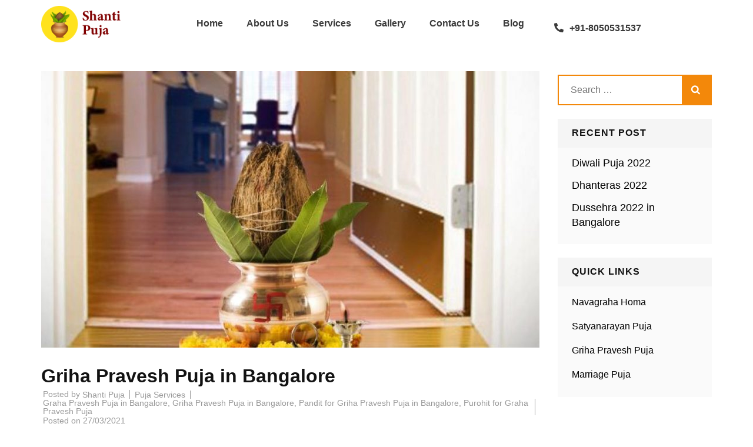

--- FILE ---
content_type: text/html; charset=UTF-8
request_url: https://shantipuja.com/griha-pravesh-puja-in-bangalore/
body_size: 12014
content:
<!DOCTYPE html>
<html lang="en-GB">
<head itemscope itemtype="http://schema.org/WebSite">
<meta charset="UTF-8">
<meta name="viewport" content="width=device-width, initial-scale=1">
<link rel="profile" href="https://gmpg.org/xfn/11">
<link rel="pingback" href="https://shantipuja.com/xmlrpc.php">

	<!-- Global site tag (gtag.js) - Google Analytics -->
<script async src="https://www.googletagmanager.com/gtag/js?id=G-4KP62BCWJY"></script>
<script>
  window.dataLayer = window.dataLayer || [];
  function gtag(){dataLayer.push(arguments);}
  gtag('js', new Date());

  gtag('config', 'G-4KP62BCWJY');
</script>
	
<title>Griha Pravesh Puja in Bangalore &#8211; Pandit in Bangalore</title>
<meta name='robots' content='max-image-preview:large' />
<link rel='dns-prefetch' href='//fonts.googleapis.com' />
<link rel="alternate" type="application/rss+xml" title="Pandit in Bangalore &raquo; Feed" href="https://shantipuja.com/feed/" />
<link rel="alternate" type="application/rss+xml" title="Pandit in Bangalore &raquo; Comments Feed" href="https://shantipuja.com/comments/feed/" />
<script type="text/javascript">
/* <![CDATA[ */
window._wpemojiSettings = {"baseUrl":"https:\/\/s.w.org\/images\/core\/emoji\/15.0.3\/72x72\/","ext":".png","svgUrl":"https:\/\/s.w.org\/images\/core\/emoji\/15.0.3\/svg\/","svgExt":".svg","source":{"concatemoji":"https:\/\/shantipuja.com\/wp-includes\/js\/wp-emoji-release.min.js?ver=6.5.7"}};
/*! This file is auto-generated */
!function(i,n){var o,s,e;function c(e){try{var t={supportTests:e,timestamp:(new Date).valueOf()};sessionStorage.setItem(o,JSON.stringify(t))}catch(e){}}function p(e,t,n){e.clearRect(0,0,e.canvas.width,e.canvas.height),e.fillText(t,0,0);var t=new Uint32Array(e.getImageData(0,0,e.canvas.width,e.canvas.height).data),r=(e.clearRect(0,0,e.canvas.width,e.canvas.height),e.fillText(n,0,0),new Uint32Array(e.getImageData(0,0,e.canvas.width,e.canvas.height).data));return t.every(function(e,t){return e===r[t]})}function u(e,t,n){switch(t){case"flag":return n(e,"\ud83c\udff3\ufe0f\u200d\u26a7\ufe0f","\ud83c\udff3\ufe0f\u200b\u26a7\ufe0f")?!1:!n(e,"\ud83c\uddfa\ud83c\uddf3","\ud83c\uddfa\u200b\ud83c\uddf3")&&!n(e,"\ud83c\udff4\udb40\udc67\udb40\udc62\udb40\udc65\udb40\udc6e\udb40\udc67\udb40\udc7f","\ud83c\udff4\u200b\udb40\udc67\u200b\udb40\udc62\u200b\udb40\udc65\u200b\udb40\udc6e\u200b\udb40\udc67\u200b\udb40\udc7f");case"emoji":return!n(e,"\ud83d\udc26\u200d\u2b1b","\ud83d\udc26\u200b\u2b1b")}return!1}function f(e,t,n){var r="undefined"!=typeof WorkerGlobalScope&&self instanceof WorkerGlobalScope?new OffscreenCanvas(300,150):i.createElement("canvas"),a=r.getContext("2d",{willReadFrequently:!0}),o=(a.textBaseline="top",a.font="600 32px Arial",{});return e.forEach(function(e){o[e]=t(a,e,n)}),o}function t(e){var t=i.createElement("script");t.src=e,t.defer=!0,i.head.appendChild(t)}"undefined"!=typeof Promise&&(o="wpEmojiSettingsSupports",s=["flag","emoji"],n.supports={everything:!0,everythingExceptFlag:!0},e=new Promise(function(e){i.addEventListener("DOMContentLoaded",e,{once:!0})}),new Promise(function(t){var n=function(){try{var e=JSON.parse(sessionStorage.getItem(o));if("object"==typeof e&&"number"==typeof e.timestamp&&(new Date).valueOf()<e.timestamp+604800&&"object"==typeof e.supportTests)return e.supportTests}catch(e){}return null}();if(!n){if("undefined"!=typeof Worker&&"undefined"!=typeof OffscreenCanvas&&"undefined"!=typeof URL&&URL.createObjectURL&&"undefined"!=typeof Blob)try{var e="postMessage("+f.toString()+"("+[JSON.stringify(s),u.toString(),p.toString()].join(",")+"));",r=new Blob([e],{type:"text/javascript"}),a=new Worker(URL.createObjectURL(r),{name:"wpTestEmojiSupports"});return void(a.onmessage=function(e){c(n=e.data),a.terminate(),t(n)})}catch(e){}c(n=f(s,u,p))}t(n)}).then(function(e){for(var t in e)n.supports[t]=e[t],n.supports.everything=n.supports.everything&&n.supports[t],"flag"!==t&&(n.supports.everythingExceptFlag=n.supports.everythingExceptFlag&&n.supports[t]);n.supports.everythingExceptFlag=n.supports.everythingExceptFlag&&!n.supports.flag,n.DOMReady=!1,n.readyCallback=function(){n.DOMReady=!0}}).then(function(){return e}).then(function(){var e;n.supports.everything||(n.readyCallback(),(e=n.source||{}).concatemoji?t(e.concatemoji):e.wpemoji&&e.twemoji&&(t(e.twemoji),t(e.wpemoji)))}))}((window,document),window._wpemojiSettings);
/* ]]> */
</script>
<style id='wp-emoji-styles-inline-css' type='text/css'>

	img.wp-smiley, img.emoji {
		display: inline !important;
		border: none !important;
		box-shadow: none !important;
		height: 1em !important;
		width: 1em !important;
		margin: 0 0.07em !important;
		vertical-align: -0.1em !important;
		background: none !important;
		padding: 0 !important;
	}
</style>
<link rel='stylesheet' id='wp-block-library-css' href='https://shantipuja.com/wp-includes/css/dist/block-library/style.min.css?ver=6.5.7' type='text/css' media='all' />
<style id='classic-theme-styles-inline-css' type='text/css'>
/*! This file is auto-generated */
.wp-block-button__link{color:#fff;background-color:#32373c;border-radius:9999px;box-shadow:none;text-decoration:none;padding:calc(.667em + 2px) calc(1.333em + 2px);font-size:1.125em}.wp-block-file__button{background:#32373c;color:#fff;text-decoration:none}
</style>
<style id='global-styles-inline-css' type='text/css'>
body{--wp--preset--color--black: #000000;--wp--preset--color--cyan-bluish-gray: #abb8c3;--wp--preset--color--white: #ffffff;--wp--preset--color--pale-pink: #f78da7;--wp--preset--color--vivid-red: #cf2e2e;--wp--preset--color--luminous-vivid-orange: #ff6900;--wp--preset--color--luminous-vivid-amber: #fcb900;--wp--preset--color--light-green-cyan: #7bdcb5;--wp--preset--color--vivid-green-cyan: #00d084;--wp--preset--color--pale-cyan-blue: #8ed1fc;--wp--preset--color--vivid-cyan-blue: #0693e3;--wp--preset--color--vivid-purple: #9b51e0;--wp--preset--gradient--vivid-cyan-blue-to-vivid-purple: linear-gradient(135deg,rgba(6,147,227,1) 0%,rgb(155,81,224) 100%);--wp--preset--gradient--light-green-cyan-to-vivid-green-cyan: linear-gradient(135deg,rgb(122,220,180) 0%,rgb(0,208,130) 100%);--wp--preset--gradient--luminous-vivid-amber-to-luminous-vivid-orange: linear-gradient(135deg,rgba(252,185,0,1) 0%,rgba(255,105,0,1) 100%);--wp--preset--gradient--luminous-vivid-orange-to-vivid-red: linear-gradient(135deg,rgba(255,105,0,1) 0%,rgb(207,46,46) 100%);--wp--preset--gradient--very-light-gray-to-cyan-bluish-gray: linear-gradient(135deg,rgb(238,238,238) 0%,rgb(169,184,195) 100%);--wp--preset--gradient--cool-to-warm-spectrum: linear-gradient(135deg,rgb(74,234,220) 0%,rgb(151,120,209) 20%,rgb(207,42,186) 40%,rgb(238,44,130) 60%,rgb(251,105,98) 80%,rgb(254,248,76) 100%);--wp--preset--gradient--blush-light-purple: linear-gradient(135deg,rgb(255,206,236) 0%,rgb(152,150,240) 100%);--wp--preset--gradient--blush-bordeaux: linear-gradient(135deg,rgb(254,205,165) 0%,rgb(254,45,45) 50%,rgb(107,0,62) 100%);--wp--preset--gradient--luminous-dusk: linear-gradient(135deg,rgb(255,203,112) 0%,rgb(199,81,192) 50%,rgb(65,88,208) 100%);--wp--preset--gradient--pale-ocean: linear-gradient(135deg,rgb(255,245,203) 0%,rgb(182,227,212) 50%,rgb(51,167,181) 100%);--wp--preset--gradient--electric-grass: linear-gradient(135deg,rgb(202,248,128) 0%,rgb(113,206,126) 100%);--wp--preset--gradient--midnight: linear-gradient(135deg,rgb(2,3,129) 0%,rgb(40,116,252) 100%);--wp--preset--font-size--small: 13px;--wp--preset--font-size--medium: 20px;--wp--preset--font-size--large: 36px;--wp--preset--font-size--x-large: 42px;--wp--preset--spacing--20: 0.44rem;--wp--preset--spacing--30: 0.67rem;--wp--preset--spacing--40: 1rem;--wp--preset--spacing--50: 1.5rem;--wp--preset--spacing--60: 2.25rem;--wp--preset--spacing--70: 3.38rem;--wp--preset--spacing--80: 5.06rem;--wp--preset--shadow--natural: 6px 6px 9px rgba(0, 0, 0, 0.2);--wp--preset--shadow--deep: 12px 12px 50px rgba(0, 0, 0, 0.4);--wp--preset--shadow--sharp: 6px 6px 0px rgba(0, 0, 0, 0.2);--wp--preset--shadow--outlined: 6px 6px 0px -3px rgba(255, 255, 255, 1), 6px 6px rgba(0, 0, 0, 1);--wp--preset--shadow--crisp: 6px 6px 0px rgba(0, 0, 0, 1);}:where(.is-layout-flex){gap: 0.5em;}:where(.is-layout-grid){gap: 0.5em;}body .is-layout-flex{display: flex;}body .is-layout-flex{flex-wrap: wrap;align-items: center;}body .is-layout-flex > *{margin: 0;}body .is-layout-grid{display: grid;}body .is-layout-grid > *{margin: 0;}:where(.wp-block-columns.is-layout-flex){gap: 2em;}:where(.wp-block-columns.is-layout-grid){gap: 2em;}:where(.wp-block-post-template.is-layout-flex){gap: 1.25em;}:where(.wp-block-post-template.is-layout-grid){gap: 1.25em;}.has-black-color{color: var(--wp--preset--color--black) !important;}.has-cyan-bluish-gray-color{color: var(--wp--preset--color--cyan-bluish-gray) !important;}.has-white-color{color: var(--wp--preset--color--white) !important;}.has-pale-pink-color{color: var(--wp--preset--color--pale-pink) !important;}.has-vivid-red-color{color: var(--wp--preset--color--vivid-red) !important;}.has-luminous-vivid-orange-color{color: var(--wp--preset--color--luminous-vivid-orange) !important;}.has-luminous-vivid-amber-color{color: var(--wp--preset--color--luminous-vivid-amber) !important;}.has-light-green-cyan-color{color: var(--wp--preset--color--light-green-cyan) !important;}.has-vivid-green-cyan-color{color: var(--wp--preset--color--vivid-green-cyan) !important;}.has-pale-cyan-blue-color{color: var(--wp--preset--color--pale-cyan-blue) !important;}.has-vivid-cyan-blue-color{color: var(--wp--preset--color--vivid-cyan-blue) !important;}.has-vivid-purple-color{color: var(--wp--preset--color--vivid-purple) !important;}.has-black-background-color{background-color: var(--wp--preset--color--black) !important;}.has-cyan-bluish-gray-background-color{background-color: var(--wp--preset--color--cyan-bluish-gray) !important;}.has-white-background-color{background-color: var(--wp--preset--color--white) !important;}.has-pale-pink-background-color{background-color: var(--wp--preset--color--pale-pink) !important;}.has-vivid-red-background-color{background-color: var(--wp--preset--color--vivid-red) !important;}.has-luminous-vivid-orange-background-color{background-color: var(--wp--preset--color--luminous-vivid-orange) !important;}.has-luminous-vivid-amber-background-color{background-color: var(--wp--preset--color--luminous-vivid-amber) !important;}.has-light-green-cyan-background-color{background-color: var(--wp--preset--color--light-green-cyan) !important;}.has-vivid-green-cyan-background-color{background-color: var(--wp--preset--color--vivid-green-cyan) !important;}.has-pale-cyan-blue-background-color{background-color: var(--wp--preset--color--pale-cyan-blue) !important;}.has-vivid-cyan-blue-background-color{background-color: var(--wp--preset--color--vivid-cyan-blue) !important;}.has-vivid-purple-background-color{background-color: var(--wp--preset--color--vivid-purple) !important;}.has-black-border-color{border-color: var(--wp--preset--color--black) !important;}.has-cyan-bluish-gray-border-color{border-color: var(--wp--preset--color--cyan-bluish-gray) !important;}.has-white-border-color{border-color: var(--wp--preset--color--white) !important;}.has-pale-pink-border-color{border-color: var(--wp--preset--color--pale-pink) !important;}.has-vivid-red-border-color{border-color: var(--wp--preset--color--vivid-red) !important;}.has-luminous-vivid-orange-border-color{border-color: var(--wp--preset--color--luminous-vivid-orange) !important;}.has-luminous-vivid-amber-border-color{border-color: var(--wp--preset--color--luminous-vivid-amber) !important;}.has-light-green-cyan-border-color{border-color: var(--wp--preset--color--light-green-cyan) !important;}.has-vivid-green-cyan-border-color{border-color: var(--wp--preset--color--vivid-green-cyan) !important;}.has-pale-cyan-blue-border-color{border-color: var(--wp--preset--color--pale-cyan-blue) !important;}.has-vivid-cyan-blue-border-color{border-color: var(--wp--preset--color--vivid-cyan-blue) !important;}.has-vivid-purple-border-color{border-color: var(--wp--preset--color--vivid-purple) !important;}.has-vivid-cyan-blue-to-vivid-purple-gradient-background{background: var(--wp--preset--gradient--vivid-cyan-blue-to-vivid-purple) !important;}.has-light-green-cyan-to-vivid-green-cyan-gradient-background{background: var(--wp--preset--gradient--light-green-cyan-to-vivid-green-cyan) !important;}.has-luminous-vivid-amber-to-luminous-vivid-orange-gradient-background{background: var(--wp--preset--gradient--luminous-vivid-amber-to-luminous-vivid-orange) !important;}.has-luminous-vivid-orange-to-vivid-red-gradient-background{background: var(--wp--preset--gradient--luminous-vivid-orange-to-vivid-red) !important;}.has-very-light-gray-to-cyan-bluish-gray-gradient-background{background: var(--wp--preset--gradient--very-light-gray-to-cyan-bluish-gray) !important;}.has-cool-to-warm-spectrum-gradient-background{background: var(--wp--preset--gradient--cool-to-warm-spectrum) !important;}.has-blush-light-purple-gradient-background{background: var(--wp--preset--gradient--blush-light-purple) !important;}.has-blush-bordeaux-gradient-background{background: var(--wp--preset--gradient--blush-bordeaux) !important;}.has-luminous-dusk-gradient-background{background: var(--wp--preset--gradient--luminous-dusk) !important;}.has-pale-ocean-gradient-background{background: var(--wp--preset--gradient--pale-ocean) !important;}.has-electric-grass-gradient-background{background: var(--wp--preset--gradient--electric-grass) !important;}.has-midnight-gradient-background{background: var(--wp--preset--gradient--midnight) !important;}.has-small-font-size{font-size: var(--wp--preset--font-size--small) !important;}.has-medium-font-size{font-size: var(--wp--preset--font-size--medium) !important;}.has-large-font-size{font-size: var(--wp--preset--font-size--large) !important;}.has-x-large-font-size{font-size: var(--wp--preset--font-size--x-large) !important;}
.wp-block-navigation a:where(:not(.wp-element-button)){color: inherit;}
:where(.wp-block-post-template.is-layout-flex){gap: 1.25em;}:where(.wp-block-post-template.is-layout-grid){gap: 1.25em;}
:where(.wp-block-columns.is-layout-flex){gap: 2em;}:where(.wp-block-columns.is-layout-grid){gap: 2em;}
.wp-block-pullquote{font-size: 1.5em;line-height: 1.6;}
</style>
<link rel='stylesheet' id='jquery-mcustomScrollbar-css' href='https://shantipuja.com/wp-content/themes/construction-landing-page/css/jquery.mCustomScrollbar.min.css?ver=6.5.7' type='text/css' media='all' />
<link rel='stylesheet' id='construction-landing-page-google-fonts-css' href='//fonts.googleapis.com/css?family=PT+Sans%3A400%2C400italic%2C700italic%2C700&#038;ver=6.5.7' type='text/css' media='all' />
<link rel='stylesheet' id='construction-landing-page-style-css' href='https://shantipuja.com/wp-content/themes/construction-landing-page/style.css?ver=1.2.3' type='text/css' media='all' />
<script type="text/javascript" src="https://shantipuja.com/wp-includes/js/jquery/jquery.min.js?ver=3.7.1" id="jquery-core-js"></script>
<script type="text/javascript" src="https://shantipuja.com/wp-includes/js/jquery/jquery-migrate.min.js?ver=3.4.1" id="jquery-migrate-js"></script>
<script type="text/javascript" src="https://shantipuja.com/wp-content/themes/construction-landing-page/js/v4-shims.min.js?ver=5.3.1" id="v4-shims-js"></script>
<link rel="https://api.w.org/" href="https://shantipuja.com/wp-json/" /><link rel="alternate" type="application/json" href="https://shantipuja.com/wp-json/wp/v2/posts/922" /><link rel="EditURI" type="application/rsd+xml" title="RSD" href="https://shantipuja.com/xmlrpc.php?rsd" />
<meta name="generator" content="WordPress 6.5.7" />
<link rel="canonical" href="https://shantipuja.com/griha-pravesh-puja-in-bangalore/" />
<link rel='shortlink' href='https://shantipuja.com/?p=922' />
		<!-- Custom Logo: hide header text -->
		<style id="custom-logo-css" type="text/css">
			.site-title, .site-description {
				position: absolute;
				clip: rect(1px, 1px, 1px, 1px);
			}
		</style>
		<link rel="alternate" type="application/json+oembed" href="https://shantipuja.com/wp-json/oembed/1.0/embed?url=https%3A%2F%2Fshantipuja.com%2Fgriha-pravesh-puja-in-bangalore%2F" />
<link rel="alternate" type="text/xml+oembed" href="https://shantipuja.com/wp-json/oembed/1.0/embed?url=https%3A%2F%2Fshantipuja.com%2Fgriha-pravesh-puja-in-bangalore%2F&#038;format=xml" />
<script type="application/ld+json">
{
    "@context": "http://schema.org",
    "@type": "BlogPosting",
    "mainEntityOfPage": {
        "@type": "WebPage",
        "@id": "https://shantipuja.com/griha-pravesh-puja-in-bangalore/"
    },
    "headline": "Griha Pravesh Puja in Bangalore",
    "image": {
        "@type": "ImageObject",
        "url": "https://shantipuja.com/wp-content/uploads/2021/01/Griha-Pravesh-1280x720-1.jpg",
        "width": 1280,
        "height": 720
    },
    "datePublished": "2021-03-27T00:33:37+0530",
    "dateModified": "2022-07-29T21:34:54+0530",
    "author": {
        "@type": "Person",
        "name": "Shanti Puja"
    },
    "publisher": {
        "@type": "Organization",
        "name": "Pandit in Bangalore",
        "description": "Looking for hindi pandit in Bangalore",
        "logo": {
            "@type": "ImageObject",
            "url": "https://shantipuja.com/wp-content/uploads/2022/10/Shantipuja-Logo-169x60.png",
            "width": 169,
            "height": 60
        }
    },
    "description": "Hindu society is very ritualistic. They believe that starting anything new in God's name is always a good star"
}
</script>
<link rel="icon" href="https://shantipuja.com/wp-content/uploads/2022/10/cropped-Favicon-32x32.png" sizes="32x32" />
<link rel="icon" href="https://shantipuja.com/wp-content/uploads/2022/10/cropped-Favicon-192x192.png" sizes="192x192" />
<link rel="apple-touch-icon" href="https://shantipuja.com/wp-content/uploads/2022/10/cropped-Favicon-180x180.png" />
<meta name="msapplication-TileImage" content="https://shantipuja.com/wp-content/uploads/2022/10/cropped-Favicon-270x270.png" />
		<style type="text/css" id="wp-custom-css">
			.testimonial{
    text-align: center;
    margin: 20px 30px 40px;
}
.main-navigation ul ul li {
    padding: 6px 15px;
}
/* p {
    font-family: Droid Sans !important;
	    color: #333333 !important;
	font-size: 14px !important;
} */
.testimonial .pic{
    display: inline-block;
    width: 100px;
    height: 100px;
    border-radius: 25px;
    border: 4px solid #6b2014;
    box-shadow: 0 7px rgba(0, 0, 0, 0.1), 0 5px #e4ac01;
    margin-bottom: 15px;
    overflow: hidden;
}
.testimonial .pic img{
    width: 100%;
    height: auto;
}
.testimonial .description{
    padding: 0 20px 20px;
    font-size: 16px;
    color: #333;
    line-height: 30px;
    border-radius: 25px;
    border-bottom: 4px solid #6b2014;
    box-shadow: 0 7px rgba(0, 0, 0, 0.1), 0 5px #e4ac01;
    margin-bottom: 25px;
}
.testimonial .title{
    display: block;
    margin: 0 0 7px 0;
    font-size: 20px;
    font-weight: 600;
    color: #6b2014;
    letter-spacing: 1px;
    text-transform: uppercase;
}
.testimonial .post{
    display: block;
    font-size: 16px;
    color: #e4ac01;
    text-transform: capitalize;
}
.owl-theme .owl-controls{ margin-top: 0; }
.owl-theme .owl-controls .owl-page span{
    width: 15px;
    height: 15px;
    border-radius: 50%;
    background: #6b2014;
    opacity: 0.8;
    box-shadow: 0 0 8px rgba(0, 0, 0, 0.45);
    transition: all 0.3s ease 0s;
}
.owl-theme .owl-controls .owl-page.active span{ background: #e4ac01; }
@media only screen and (max-width: 479px){
    .testimonial{ padding: 20px 15px 40px; }
    .testimonial .description{ padding: 0 5px 20px; }
}



.banner form{
	padding: 50px 35px 24px 35px !important;
}
img.custom-logo {
    max-width: 80%;
}
section#portfolio_section .img-holder {
    height: 250px;
}
section#about_section {
    padding: 30px 0 10px;
}
section#portfolio_section {
    padding: 30px 0px;
}
.banner form input[type="submit"], .promotional-block2 form input[type="submit"] {
    height: unset !important; 
    line-height: unset !important; 
    padding: 10px !important;
	font-weight: 500 !important;
	font-size: 22px !important;
	border-radius: 5px;
  border: none;
}
input.wpcf7-form-control.wpcf7-text.wpcf7-validates-as-required, .banner form textarea, .promotional-block2 form textarea {
       padding: 5px 10px !important;
    border-radius: 3px;
    border: none;
    width: 100%;
}
ul.sub-menu li.menu-item a {
    color: #fff !important;
	font-size: 16px !important;
}
.our-services .col .holder {
    padding: 15px 15px 15px;
}
section#services_section  .icon-holder {
    margin: 0px !important;
}
.icon-holder img {
    height: 160px;
}

 ul, li{
    font-size: 16px !important;
/*     font-family: 'Montserrat', sans-serif !important; */
	color: #282828 !important;
	line-height: 28px;
  font-weight: 400;
}
.main-navigation a{
	 font-size: 16px !important;
	 font-weight: 600;
	 font-family: 'Montserrat', sans-serif !important;
	color: #3a3a3a !important;
}
.main-navigation a:hover {
    color: #bb130f !important;
}
h1, h2, h3, h4, h5, h6, p {
	    font-family: 'Montserrat', sans-serif !important;
}
body{
	line-height: 28px;
    font-weight: 400;
    font-family: 'Montserrat', sans-serif !important;
	color: #000 !important;
}
section#contact-page input[type="submit"]{
	padding: 10px 30px;
    border-radius: 3px;
}
span.wpcf7-not-valid-tip, .wpcf7-validation-errors{
	color: #fff;
}
.home .elementor.elementor-51, .promotional-block2 {
    display: none;
}
#crumbs {
    font-size: 16px;
    color: #2d2d2d;
}
.page-header .page-title {
    font-size: 24px !important;
	font-weight: 600 !important;
}
.header-block {
    padding: 20px 0 20px;
}

.post-thumbnail {
    display: none;
}
#content{
	padding-top: 0px;
}
.site-footer p{
    color: #848484 !important;
}
.our-services {
    background: url(https://shantipuja.com/wp-content/uploads/2021/04/compreedDurga-Puja-background-2-min.jpg) no-repeat !important;}
.our-services .col .holder .title {
    font-size: 16px !important;
	padding-top: 10px;}
@media (max-width: 991px) {
	.custom-logo {
    width: 120px;
}
	ul.sub-menu li.menu-item a{
		color: #3a3a3a !important;
		font-size:16px;
	}
	.mobile-header .menu-opener span {
    background: #000;
}
	.mobile-header {
    background: #fff;
}
	.mobile-header{
	  display: block;
    left: 0;
    position: fixed;
    right: 0;
    top: 0;
    z-index: 9999999 !important;
}
.joinchat--show {
    transition: transform 0.1s cubic-bezier(.18,.89,.32,1.28) !important;
}
.header-block {
    margin-top: 35px;
}
	.widget.widget_text .textwidget {
    padding: 0 20px 11px 0px;
}
		.site-footer .column{
	width: 49.3333% !important;
}
}
@media screen and (max-width: 650px){
	#callnowbutton {
    width: 80px !important;
    height: 80px !important;
    bottom: 0px !important;
    left: 0px !important;
}}
@media (max-width:479px){
	.mobile-header {
    border-bottom: 1px solid #e4e4e4;
}
	.header-block {   margin-top: 68px !important;
	}}
.site-footer .widget, .site-footer .column {
    margin-bottom: 0;
}
.button-demo {
   -webkit-border-radius: 5px;
   -moz-border-radius: 5px;
   border-radius: 5px;
   color: #ffffff;
   font-family: 'Montserrat', sans-serif !important !important;
   font-size: 15px;
   padding: 20px;
   background-color: #d0402a;
   border: solid #0059A0 1px;
   text-decoration: none;
   cursor: pointer;
}
.button-demo:hover, .button-demo:active {
	background-color: #d0402a;
}


.site-footer .column{
	width: 24.3333% !important;
}
@media (max-width: 768px){
	.site-footer .column{
	width: 100% !important;
}
}
.single-post #primary .post .post-thumbnail{
	display:block;
}
.post-template-default.single.single-post .row.single-post{
	margin-top:30px;
}
.wpsm_testi_b_row {
    margin-bottom: 0px !important;
}
.testimonial {
	text-align: center;
	margin: 20px 30px 40px;
	padding-bottom: 0px !important;
}
.site-header {
	padding: 24px 0 24px;
}
/*header#masthead .container .site-branding a.custom-logo-link img.custom-logo {
    width: 150px;
}*/
.site-header .tel-link{
	padding: 7px 13px 10px 10px !important;
}
.home-button-form form.wpcf7-form.init input.wpcf7-form-control.has-spinner.wpcf7-submit {
    width: 100%;
    padding: 8px;
}
.header-block {
    display: none;
}
.mt-botm h2{
	margin-bottom: 0px;
}
.mb-0 h3{
	margin-bottom: 0px;
}
input[type="text"], input[type="email"], textarea{
	font-size: 16px;
}
input:hover ,textarea:hover{
box-shadow: 0px 6px 17px -6px rgba(122,122,122,1);
}
.elementor-1942 .elementor-element.elementor-element-2712f47 > .elementor-widget-container{
	border-radius:15px;
}
/* input[type="submit"]
{
	width:100%
} */
input[type="submit"] {
    width: 100%;
    padding: 9px;
}
.wpcf7 form .wpcf7-response-output{
	color:#fff;
}
header#masthead .container {
	align-items: center;
    display: flex;
    justify-content: space-between;
}
@media (min-width: 992px) {
	header#masthead .container nav#site-navigation {
    width: 75%;
		margin: 7px 7px 0 0;
}
	header#masthead .container .site-branding {
    width: 22%;
}
		nav#site-navigation li a {
		padding: 0px;
	}
}
@media only screen and (max-width: 1199px){
nav#site-navigation li {
    margin-left: 20px;
}

}
.site-header {
    padding: 0px 0 0px;
}

@media (max-width: 991px){
.custom-logo {
    width: 190px;
	}}

@media only screen and (max-width: 991px){
.mobile-header .menu-opener {
    width: 30px;
    height: 14px;
    cursor: pointer;
	}}

.site-header .site-branding .custom-logo-link {
    margin-bottom: 10px;
    margin-top: 10px;
}
.bdp_blog_template.news .bd-blog-header h2.title a {
    font-size: 24px !important;
	font-weight:bold !important;
	
}
.post_content-inner p, .bd-post-content {
    color: #000 !important;
    font-size: 16px  !important;
    font-family: 'Montserrat'  !important;
}
#primary .post .entry-header .entry-title, .search #primary .page .entry-header .entry-title , #primary .post .entry-content h1, #primary .page .entry-content h1 {
    font-size: 32px !important;
    font-weight: 600 !important;
	}
#secondary .widget ul li a {
    color: #000 !important;
}		</style>
		</head>

<body class="post-template-default single single-post postid-922 single-format-standard wp-custom-logo no-banner" itemscope itemtype="http://schema.org/WebPage">
<div id="page" class="site">
    <a class="skip-link screen-reader-text" href="#acc-content">Skip to content (Press Enter)</a>
	     <div class="mobile-header">
           <div class="container">
               <div class="site-branding" itemscope itemtype="http://schema.org/Organization">
                        <div class="custom-logo"><a href="https://shantipuja.com/" class="custom-logo-link" rel="home"><img width="169" height="78" src="https://shantipuja.com/wp-content/uploads/2022/10/Shantipuja-Logo.png" class="custom-logo" alt="Pandit in Bangalore" decoding="async" /></a></div>                    <div class="text-logo">
                                                    <p class="site-title" itemprop="name"><a href="https://shantipuja.com/" rel="home">Pandit in Bangalore</a></p>
                                                    <p class="site-description" itemprop="description">Looking for hindi pandit in Bangalore</p>
                                        </div>
               </div>
                <div class="menu-opener">
                       <span></span>
                       <span></span>
                       <span></span>
                </div>
               <div class="mobile-menu">
                   <!-- This is primary-menu -->
                   <nav id="mobile-navigation" class="primary-navigation">
                      <div class="menu-menu-1-container"><ul id="primary-menu" class="menu"><li id="menu-item-1950" class="menu-item menu-item-type-post_type menu-item-object-page menu-item-home menu-item-1950"><a href="https://shantipuja.com/">Home</a></li>
<li id="menu-item-22" class="menu-item menu-item-type-post_type menu-item-object-page menu-item-22"><a href="https://shantipuja.com/about-us/">About Us</a></li>
<li id="menu-item-181" class="menu-item menu-item-type-custom menu-item-object-custom menu-item-has-children menu-item-181"><a href="#">Services</a>
<ul class="sub-menu">
	<li id="menu-item-182" class="menu-item menu-item-type-post_type menu-item-object-page menu-item-182"><a href="https://shantipuja.com/navagraha-homa/">Navagraha Homa</a></li>
	<li id="menu-item-183" class="menu-item menu-item-type-post_type menu-item-object-page menu-item-183"><a href="https://shantipuja.com/ganapati-puja/">Ganapati Puja</a></li>
	<li id="menu-item-184" class="menu-item menu-item-type-post_type menu-item-object-page menu-item-184"><a href="https://shantipuja.com/birthday-puja/">Birthday Puja</a></li>
	<li id="menu-item-185" class="menu-item menu-item-type-post_type menu-item-object-page menu-item-185"><a href="https://shantipuja.com/antim-sanskar/">Antim Sanskar</a></li>
	<li id="menu-item-186" class="menu-item menu-item-type-post_type menu-item-object-page menu-item-186"><a href="https://shantipuja.com/maha-mrityunjaya-jaap/">Maha Mrityunjaya Jaap</a></li>
	<li id="menu-item-187" class="menu-item menu-item-type-post_type menu-item-object-page menu-item-187"><a href="https://shantipuja.com/marriage-puja/">Marriage Puja</a></li>
	<li id="menu-item-188" class="menu-item menu-item-type-post_type menu-item-object-page menu-item-188"><a href="https://shantipuja.com/griha-pravesh-puja/">Griha Pravesh Puja</a></li>
	<li id="menu-item-189" class="menu-item menu-item-type-post_type menu-item-object-page menu-item-189"><a href="https://shantipuja.com/satyanarayan-puja/">Satyanarayan Puja</a></li>
</ul>
</li>
<li id="menu-item-215" class="menu-item menu-item-type-post_type menu-item-object-page menu-item-215"><a href="https://shantipuja.com/gallery/">Gallery</a></li>
<li id="menu-item-603" class="menu-item menu-item-type-post_type menu-item-object-page menu-item-603"><a href="https://shantipuja.com/contact-us/">Contact Us</a></li>
<li id="menu-item-921" class="menu-item menu-item-type-post_type menu-item-object-page menu-item-921"><a href="https://shantipuja.com/blog/">Blog</a></li>
<li><a href="tel:918050531537" class="tel-link"><span class="fa fa-phone"></span>+91-8050531537</a></li></ul></div>                   </nav>
               </div>
           </div>
       </div>
        
           <header id="masthead" class="site-header" role="banner" itemscope itemtype="http://schema.org/WPHeader">
        <div class="container">
            <div class="site-branding" itemscope itemtype="http://schema.org/Organization">
                <a href="https://shantipuja.com/" class="custom-logo-link" rel="home"><img width="169" height="78" src="https://shantipuja.com/wp-content/uploads/2022/10/Shantipuja-Logo.png" class="custom-logo" alt="Pandit in Bangalore" decoding="async" /></a>                <div class="text-logo">
                                            <p class="site-title" itemprop="name"><a href="https://shantipuja.com/" rel="home">Pandit in Bangalore</a></p>
                                            <p class="site-description" itemprop="description">Looking for hindi pandit in Bangalore</p>
                                    </div>
            </div><!-- .site-branding -->

            <nav id="site-navigation" class="main-navigation" role="navigation" itemscope itemtype="http://schema.org/SiteNavigationElement">
                <div class="menu-menu-1-container"><ul id="primary-menu" class="menu"><li class="menu-item menu-item-type-post_type menu-item-object-page menu-item-home menu-item-1950"><a href="https://shantipuja.com/">Home</a></li>
<li class="menu-item menu-item-type-post_type menu-item-object-page menu-item-22"><a href="https://shantipuja.com/about-us/">About Us</a></li>
<li class="menu-item menu-item-type-custom menu-item-object-custom menu-item-has-children menu-item-181"><a href="#">Services</a>
<ul class="sub-menu">
	<li class="menu-item menu-item-type-post_type menu-item-object-page menu-item-182"><a href="https://shantipuja.com/navagraha-homa/">Navagraha Homa</a></li>
	<li class="menu-item menu-item-type-post_type menu-item-object-page menu-item-183"><a href="https://shantipuja.com/ganapati-puja/">Ganapati Puja</a></li>
	<li class="menu-item menu-item-type-post_type menu-item-object-page menu-item-184"><a href="https://shantipuja.com/birthday-puja/">Birthday Puja</a></li>
	<li class="menu-item menu-item-type-post_type menu-item-object-page menu-item-185"><a href="https://shantipuja.com/antim-sanskar/">Antim Sanskar</a></li>
	<li class="menu-item menu-item-type-post_type menu-item-object-page menu-item-186"><a href="https://shantipuja.com/maha-mrityunjaya-jaap/">Maha Mrityunjaya Jaap</a></li>
	<li class="menu-item menu-item-type-post_type menu-item-object-page menu-item-187"><a href="https://shantipuja.com/marriage-puja/">Marriage Puja</a></li>
	<li class="menu-item menu-item-type-post_type menu-item-object-page menu-item-188"><a href="https://shantipuja.com/griha-pravesh-puja/">Griha Pravesh Puja</a></li>
	<li class="menu-item menu-item-type-post_type menu-item-object-page menu-item-189"><a href="https://shantipuja.com/satyanarayan-puja/">Satyanarayan Puja</a></li>
</ul>
</li>
<li class="menu-item menu-item-type-post_type menu-item-object-page menu-item-215"><a href="https://shantipuja.com/gallery/">Gallery</a></li>
<li class="menu-item menu-item-type-post_type menu-item-object-page menu-item-603"><a href="https://shantipuja.com/contact-us/">Contact Us</a></li>
<li class="menu-item menu-item-type-post_type menu-item-object-page menu-item-921"><a href="https://shantipuja.com/blog/">Blog</a></li>
<li><a href="tel:918050531537" class="tel-link"><span class="fa fa-phone"></span>+91-8050531537</a></li></ul></div>            </nav><!-- #site-navigation -->
            
        </div>
    </header><!-- #masthead -->
                
            <div class="header-block">
        		<div class="container">
                    <div id="crumbs"><a href="https://shantipuja.com">Home</a> <span class="separator">&gt;</span> <a href="https://shantipuja.com/category/puja-services/">Puja Services</a> <span class="separator">&gt;</span> <span class="current">Griha Pravesh Puja in Bangalore</span></div>                </div>
            </div>
            
        <div id="acc-content">    <!-- done for accessibility reasons --><div id="content" class="site-content"><div class="container"><div class="row single-post">
	<div id="primary" class="content-area">
		<main id="main" class="site-main" role="main">

		
<article id="post-922" class="post-922 post type-post status-publish format-standard has-post-thumbnail hentry category-puja-services tag-graha-pravesh-puja-in-bangalore tag-griha-pravesh-puja-in-bangalore tag-pandit-for-griha-pravesh-puja-in-bangalore tag-purohit-for-graha-pravesh-puja">

    <header class="entry-header">
    
            <div class="post-thumbnail">
            <img width="847" height="470" src="https://shantipuja.com/wp-content/uploads/2021/01/Griha-Pravesh-1280x720-1-847x470.jpg" class="attachment-construction-landing-page-with-sidebar size-construction-landing-page-with-sidebar wp-post-image" alt="Griha Pravesh Puja in Bangalore" itemprop="image" decoding="async" fetchpriority="high" />        </div> 
    
	<h1 class="entry-title single" itemprop="headline">Griha Pravesh Puja in Bangalore</h1>		<div class="entry-meta">
			<span class="byline"> Posted by <span class="authors vcard"><a class="url fn n" href="https://shantipuja.com/author/admin/">Shanti Puja</a></span></span><span class="cat-links"><a href="https://shantipuja.com/category/puja-services/" rel="category tag">Puja Services</a></span><span class="tag-links"><a href="https://shantipuja.com/tag/graha-pravesh-puja-in-bangalore/" rel="tag">Graha Pravesh Puja in Bangalore</a>, <a href="https://shantipuja.com/tag/griha-pravesh-puja-in-bangalore/" rel="tag">Griha Pravesh Puja in Bangalore</a>, <a href="https://shantipuja.com/tag/pandit-for-griha-pravesh-puja-in-bangalore/" rel="tag">Pandit for Griha Pravesh Puja in Bangalore</a>, <a href="https://shantipuja.com/tag/purohit-for-graha-pravesh-puja/" rel="tag">Purohit for Graha Pravesh Puja</a></span><span class="posted-on">Posted on <a href="https://shantipuja.com/griha-pravesh-puja-in-bangalore/" rel="bookmark"><time class="entry-date published updated" datetime="2021-03-27T00:33:37+05:30">27/03/2021</time></a></span>		</div><!-- .entry-meta -->
		        
	</header><!-- .entry-header -->

        
	<div class="entry-content" itemprop="text">
		<p><span style="font-weight: 400;">Hindu society is very ritualistic. They believe that starting anything new in God&#8217;s name is always a good start and </span><b>Griha (Graha) Pravesh Puja</b><span style="font-weight: 400;"> is one such ceremony.&nbsp;</span></p>
<p><span style="font-weight: 400;">Having a new home is a matter of joy for everyone. Many new hopes and aspirations are related to the new house. So, all you need is a good start. </span><a href="https://shantipuja.com/grihapraveshpuja/"><b>Griha Pravesh Puja</b></a><span style="font-weight: 400;"> is an auspicious ceremony celebrated by Hindu people before entering into a new home. It is a house warming ceremony celebrated seeking blessings and good luck to the entire family from almighty. People celebrate </span><b>Griha Pravesh Puja</b><span style="font-weight: 400;">&nbsp; to keep away all the negativity, evil eyes and to have a wonderful beginning. As a result,it makes life easy and reduces the struggle of the entire family.</span></p>
<p><span style="font-weight: 400;">The priest selects a special date as per astrology for this house warming function. Everyone has their way of celebrating this function. Some believe Lord Ganesha as their deity and some worship Lord Vishnu, etc. People invite priests on this occasion and they chant mantras to bring happiness to the house.&nbsp;</span></p>
<p><span style="font-weight: 400;">Before celebrating </span><b>Griha Pravesh Puja</b><span style="font-weight: 400;"> the construction of the house must be completely done. So that the family can shift and reside there. The roofs, doors, windows, and other fittings must be ready. The home owners celebrate this program&nbsp; as per their individual choice. Many people decorate the doors and windows with flowers and some hang mango trees on the door. Everyone has their way of celebration.&nbsp;</span><br />
&nbsp;</p>
<h2>TIPS TO FOLLOW ON GRIHA PRAVESH POOJA</h2>
<h2><span style="font-weight: 400;">Steps that everyone should follow in a time of </span><b>Griha Pravesh</b><span style="font-weight: 400;">&nbsp;</span></h2>
<ul>
<li style="font-weight: 400;" aria-level="1"><i><span style="font-weight: 400;">SELECTION OF THE DAY : </span></i>You must always enter your new home on an auspicious day like full moon day, Dussehra, etc besides entering on a random day. You can always go to a priest or astrologer for suggestions of a good day.&nbsp;</li>
</ul>
<ul>
<li style="font-weight: 400;" aria-level="1"><i><span style="font-weight: 400;">CLEANING THE HOUSE &#8211; </span></i>Before the <b>Griha Pravesh pooja</b>, cleaning the house is mandatory. Washing the house with saltwater purifies the place.&nbsp;</li>
</ul>
<ul>
<li style="font-weight: 400;" aria-level="1"><i><span style="font-weight: 400;">RITUALS &#8211;&nbsp;</span></i>Always place your right foot first while entering the house for the very first time. Because people believe it to be a positive start.&nbsp;</li>
</ul>
<ul>
<li style="font-weight: 400;" aria-level="1"><i><span style="font-weight: 400;">DECORATION OF THE ENTRANCE DOOR &#8211; </span></i>People decorate the main entrance door of the house with flowers on that day and mango leaves should be hung on the door. They believe that the decoration of the main door brings positivity.&nbsp;</li>
</ul>
<ul>
<li style="font-weight: 400;" aria-level="1"><i><span style="font-weight: 400;">MAKING RANGOLIS &#8211; </span></i>Try to decorate the house with rangolis on the floor as rangolis are believed to call Goddesses Lakshmi.&nbsp;</li>
</ul>
<p><b>BOTTOMLINE</b></p>
<p><span style="font-weight: 400;">As we all celebrate Griha Pravesh Pooja once,&nbsp; we must properly perform it with the utmost care by avoiding mistakes. When you perform anything with a clean heart, the Lord will bestow you and your family with positive energy, strength, and good fortune. </span></p>
<p style="text-align: center;"><a class="button-demo" href="https://shantipuja.com/contact-us/">Book a Pandit for Griha Pravesh Puja in Bangalore</a></p>
	</div><!-- .entry-content -->
     
	<footer class="entry-footer">
	    	</footer><!-- .entry-footer -->
	 
</article><!-- #post-## -->
	<nav class="navigation post-navigation" aria-label="Posts">
		<h2 class="screen-reader-text">Post navigation</h2>
		<div class="nav-links"><div class="nav-previous"><a href="https://shantipuja.com/satyanarayan-puja-in-bangalore/" rel="prev">Satyanarayan Puja in Bangalore</a></div><div class="nav-next"><a href="https://shantipuja.com/6-benefits-of-reading-sunderkand/" rel="next">6 Benefits of Reading Sunderkand</a></div></div>
	</nav>
		</main><!-- #main -->
	</div><!-- #primary -->


<aside id="secondary" class="widget-area" role="complementary" itemscope itemtype="http://schema.org/WPSideBar">
	<section id="search-2" class="widget widget_search"><form role="search" method="get" class="search-form" action="https://shantipuja.com/">
				<label>
					<span class="screen-reader-text">Search for:</span>
					<input type="search" class="search-field" placeholder="Search &hellip;" value="" name="s" />
				</label>
				<input type="submit" class="search-submit" value="Search" />
			</form></section><section id="construction_landing_page_recent_post-2" class="widget widget_construction_landing_page_recent_post"><h2 class="widget-title">Recent Post</h2>
            <ul>

                
                    <li>

                        
						<div class="entry-header">

							<h3 class="entry-title"><a href="https://shantipuja.com/diwali-puja-2022/">Diwali Puja 2022</a></h3>

							
						</div>                        

                    </li>        

                
                    <li>

                        
						<div class="entry-header">

							<h3 class="entry-title"><a href="https://shantipuja.com/dhanteras-2022/">Dhanteras 2022</a></h3>

							
						</div>                        

                    </li>        

                
                    <li>

                        
						<div class="entry-header">

							<h3 class="entry-title"><a href="https://shantipuja.com/dussehra/">Dussehra 2022 in Bangalore</a></h3>

							
						</div>                        

                    </li>        

                
            </ul>

            </section><section id="nav_menu-3" class="widget widget_nav_menu"><h2 class="widget-title">Quick Links</h2><div class="menu-footer-widget-menu-container"><ul id="menu-footer-widget-menu" class="menu"><li id="menu-item-699" class="menu-item menu-item-type-post_type menu-item-object-page menu-item-699"><a href="https://shantipuja.com/navagraha-homa/">Navagraha Homa</a></li>
<li id="menu-item-584" class="menu-item menu-item-type-post_type menu-item-object-page menu-item-584"><a href="https://shantipuja.com/satyanarayan-puja/">Satyanarayan Puja</a></li>
<li id="menu-item-581" class="menu-item menu-item-type-post_type menu-item-object-page menu-item-581"><a href="https://shantipuja.com/griha-pravesh-puja/">Griha Pravesh Puja</a></li>
<li id="menu-item-583" class="menu-item menu-item-type-post_type menu-item-object-page menu-item-583"><a href="https://shantipuja.com/marriage-puja/">Marriage Puja</a></li>
</ul></div></section></aside><!-- #secondary -->
</div></div></div>	<footer id="colophon" class="site-footer" role="contentinfo" itemscope itemtype="http://schema.org/WPFooter">
	      

		<div class="footer-t">
			<div class="container">
				<div class="row">
					
					    					<div class="column">
    					   <section id="text-2" class="widget widget_text"><h2 class="widget-title">About Us</h2>			<div class="textwidget"><p>Shantipuja.com provides all types of puja in Hindi and Sanskrit to ensure that your religious and ceremonial are done. From performing a wide range of Pujas and conducting the entire process</p>
</div>
		</section>	
    					</div>
                    
                                            <div class="column">
    					   <section id="nav_menu-2" class="widget widget_nav_menu"><h2 class="widget-title">Quick Links</h2><div class="menu-footer-widget-menu-container"><ul id="menu-footer-widget-menu-1" class="menu"><li class="menu-item menu-item-type-post_type menu-item-object-page menu-item-699"><a href="https://shantipuja.com/navagraha-homa/">Navagraha Homa</a></li>
<li class="menu-item menu-item-type-post_type menu-item-object-page menu-item-584"><a href="https://shantipuja.com/satyanarayan-puja/">Satyanarayan Puja</a></li>
<li class="menu-item menu-item-type-post_type menu-item-object-page menu-item-581"><a href="https://shantipuja.com/griha-pravesh-puja/">Griha Pravesh Puja</a></li>
<li class="menu-item menu-item-type-post_type menu-item-object-page menu-item-583"><a href="https://shantipuja.com/marriage-puja/">Marriage Puja</a></li>
</ul></div></section>	
    					</div>
                    
                                            <div class="column">
    					   
		<section id="recent-posts-2" class="widget widget_recent_entries">
		<h2 class="widget-title">Recent Posts</h2>
		<ul>
											<li>
					<a href="https://shantipuja.com/diwali-puja-2022/">Diwali Puja 2022</a>
									</li>
											<li>
					<a href="https://shantipuja.com/dhanteras-2022/">Dhanteras 2022</a>
									</li>
											<li>
					<a href="https://shantipuja.com/dussehra/">Dussehra 2022 in Bangalore</a>
									</li>
											<li>
					<a href="https://shantipuja.com/navratri-puja-2022-north-indian-pandit-in-bangalore/">Navratri Puja 2022: North Indian Pandit in Bangalore</a>
									</li>
											<li>
					<a href="https://shantipuja.com/shradh-puja-in-bangalore/">Shradh Puja in Bangalore | Shraddh Puja | After Death Rituals</a>
									</li>
					</ul>

		</section>	
    					</div>
                                        
					                        <div class="column">
    					   <section id="text-3" class="widget widget_text"><h2 class="widget-title">Contact Us</h2>			<div class="textwidget"><p><strong>Email</strong>: <a href="/cdn-cgi/l/email-protection#b3c3c7c0d2c7c1c6d4dbd2dd8b838683f3d4ded2dadf9dd0dcde"><span class="__cf_email__" data-cfemail="adddd9deccd9dfd8cac5ccc3959d989dedcac0ccc4c183cec2c0">[email&#160;protected]</span></a></p>
<p><strong>Phone</strong> : <a href="tel:+91-8050531537"> +91-80505315372</a>, <a href="tel:+91-938080595"> +91-938080595</a></p>
</div>
		</section>	
    					</div>
                                        
				</div>
			</div>
		</div>

	
		<div class="site-info">

			<div class="container">
				<div class="copyright">
				© Copyright 2021 ShantiPuja.com - All Rights Reserved. 
				</div>
				<div class="by">
                                         <a href="#" rel="nofollow" target="_blank">
                    	                    </a>                       
                                        <a href="#" target="_blank"></a>
                    				 </div>
			</div>
		</div>
	</footer>
	<div class="overlay"></div>
	</div><!-- #acc-content -->
</div><!-- #page -->
<script data-cfasync="false" src="/cdn-cgi/scripts/5c5dd728/cloudflare-static/email-decode.min.js"></script><script type="text/javascript" src="https://shantipuja.com/wp-content/themes/construction-landing-page/js/all.min.js?ver=5.3.1" id="all-js"></script>
<script type="text/javascript" src="https://shantipuja.com/wp-content/themes/construction-landing-page/js/jquery.matchHeight.min.js?ver=1.2.3" id="jquery-matchHeight-js"></script>
<script type="text/javascript" src="https://shantipuja.com/wp-content/themes/construction-landing-page/js/jquery.mCustomScrollbar.min.js?ver=2.0.8" id="jquery-mcustomScrollbar-js"></script>
<script type="text/javascript" src="https://shantipuja.com/wp-content/themes/construction-landing-page/js/custom.min.js?ver=1.2.3" id="construction-landing-page-custom-js"></script>
<script defer src="https://static.cloudflareinsights.com/beacon.min.js/vcd15cbe7772f49c399c6a5babf22c1241717689176015" integrity="sha512-ZpsOmlRQV6y907TI0dKBHq9Md29nnaEIPlkf84rnaERnq6zvWvPUqr2ft8M1aS28oN72PdrCzSjY4U6VaAw1EQ==" data-cf-beacon='{"version":"2024.11.0","token":"719e6a06561e407487de27d4ffd3e15d","r":1,"server_timing":{"name":{"cfCacheStatus":true,"cfEdge":true,"cfExtPri":true,"cfL4":true,"cfOrigin":true,"cfSpeedBrain":true},"location_startswith":null}}' crossorigin="anonymous"></script>
</body>
</html>

--- FILE ---
content_type: application/x-javascript
request_url: https://shantipuja.com/wp-content/themes/construction-landing-page/js/custom.min.js?ver=1.2.3
body_size: -269
content:
/*! construction-landing-page  2019-12-06 2:11:50 PM */

jQuery(document).ready(function(e){e(".about .col .text-holder").matchHeight(),e(".our-services .col .holder").matchHeight(),e(".testimonial .col").matchHeight(),e(".testimonial blockquote").matchHeight(),e(window).on("load",function(){e(".our-projects .col .text-holder").mCustomScrollbar()}),e(".menu-opener").click(function(){e("body").addClass("menu-open")}),e(".overlay").click(function(){e("body").removeClass("menu-open")}),e(".mobile-menu").prepend('<div class="close-mobile-menu">Close</div>'),e(".close-mobile-menu").click(function(){e("body").removeClass("menu-open")}),e(".mobile-menu .primary-navigation ul .menu-item-has-children").append('<div class="open-submenu"></div>'),e(".mobile-menu .primary-navigation ul li .open-submenu").click(function(){e(this).prev().slideToggle(),e(this).toggleClass("active")}),e("#site-navigation ul li a").focus(function(){e(this).parents("li").addClass("focus")}).blur(function(){e(this).parents("li").removeClass("focus")})});